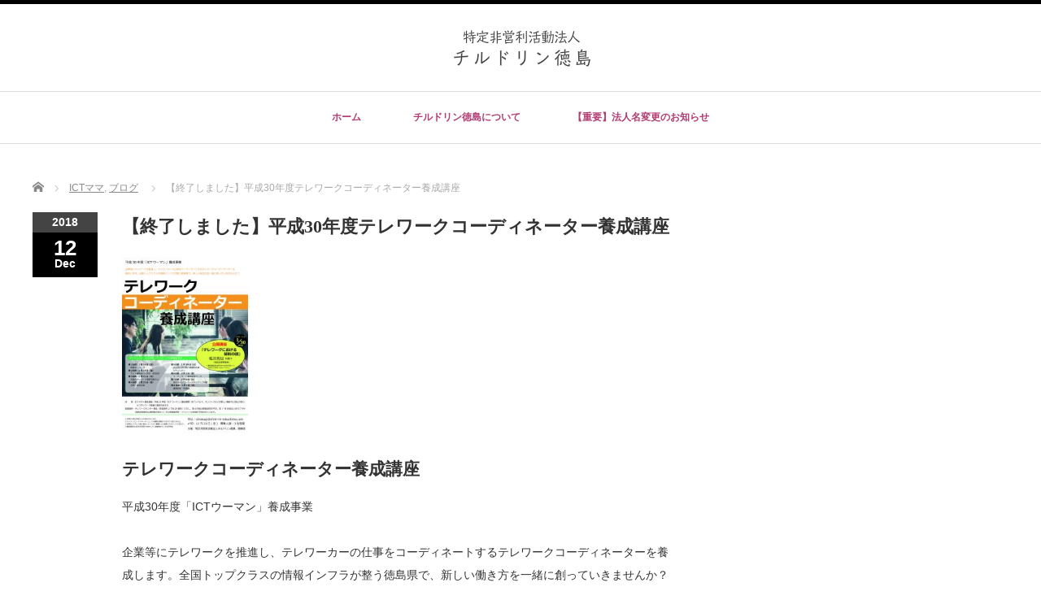

--- FILE ---
content_type: text/html; charset=UTF-8
request_url: https://child-rin-tokushima.com/blog/2018/12/12/cnbosyu/
body_size: 11164
content:


<!DOCTYPE html PUBLIC "-//W3C//DTD XHTML 1.1//EN" "http://www.w3.org/TR/xhtml11/DTD/xhtml11.dtd">
<!--[if lt IE 9]><html xmlns="http://www.w3.org/1999/xhtml" class="ie"><![endif]-->
<!--[if (gt IE 9)|!(IE)]><!--><html xmlns="http://www.w3.org/1999/xhtml"><!--<![endif]-->
<head profile="http://gmpg.org/xfn/11">
<meta http-equiv="Content-Type" content="text/html; charset=UTF-8" />
<meta http-equiv="X-UA-Compatible" content="IE=edge,chrome=1" />
<meta name="viewport" content="width=device-width" />
<title>【終了しました】平成30年度テレワークコーディネーター養成講座 | 特定非営利活動法人チルドリン徳島</title>
<meta name="description" content="テレワークコーディネーター養成講座平成30年度「ICTウーマン」養成事業企業等にテレワークを推進し、テレワーカーの仕事をコーディネートするテレワークコーディネーターを養成します。" />

<link rel="alternate" type="application/rss+xml" title="特定非営利活動法人チルドリン徳島 RSS Feed" href="https://child-rin-tokushima.com/feed/" />
<link rel="alternate" type="application/atom+xml" title="特定非営利活動法人チルドリン徳島 Atom Feed" href="https://child-rin-tokushima.com/feed/atom/" />
<link rel="pingback" href="https://child-rin-tokushima.com/xmlrpc.php" />

<meta name='robots' content='noindex, nofollow' />
	<style>img:is([sizes="auto" i], [sizes^="auto," i]) { contain-intrinsic-size: 3000px 1500px }</style>
		    <script>
	        var ajaxurl = "https://child-rin-tokushima.com/wp-admin/admin-ajax.php";
	    </script>
	
<!-- All in One SEO Pack 3.2.4 によって Michael Torbert の Semper Fi Web Designob_start_detected [-1,-1] -->
<script type="application/ld+json" class="aioseop-schema">{"@context":"https://schema.org","@graph":[{"@type":"Organization","@id":"https://child-rin-tokushima.com/#organization","url":"https://child-rin-tokushima.com/","name":"\u7279\u5b9a\u975e\u55b6\u5229\u6d3b\u52d5\u6cd5\u4eba\u30c1\u30eb\u30c9\u30ea\u30f3\u5fb3\u5cf6","sameAs":[]},{"@type":"WebSite","@id":"https://child-rin-tokushima.com/#website","url":"https://child-rin-tokushima.com/","name":"\u7279\u5b9a\u975e\u55b6\u5229\u6d3b\u52d5\u6cd5\u4eba\u30c1\u30eb\u30c9\u30ea\u30f3\u5fb3\u5cf6","publisher":{"@id":"https://child-rin-tokushima.com/#organization"}},{"@type":"WebPage","@id":"https://child-rin-tokushima.com/blog/2018/12/12/cnbosyu/#webpage","url":"https://child-rin-tokushima.com/blog/2018/12/12/cnbosyu/","inLanguage":"ja","name":"\u3010\u7d42\u4e86\u3057\u307e\u3057\u305f\u3011\u5e73\u621030\u5e74\u5ea6\u30c6\u30ec\u30ef\u30fc\u30af\u30b3\u30fc\u30c7\u30a3\u30cd\u30fc\u30bf\u30fc\u990a\u6210\u8b1b\u5ea7","isPartOf":{"@id":"https://child-rin-tokushima.com/#website"},"image":{"@type":"ImageObject","@id":"https://child-rin-tokushima.com/blog/2018/12/12/cnbosyu/#primaryimage","url":"https://child-rin-tokushima.com/wp-content/uploads/2018/12/\u30c6\u30ec\u30ef\u30fc\u30af\u30b3\u30fc\u30c7\u30a3\u30cd\u30fc\u30bf\u30fc\u990a\u6210\u8b1b\u5ea7_\u5e73\u621030\u5e74\u5ea6.jpg","width":2481,"height":3509},"primaryImageOfPage":{"@id":"https://child-rin-tokushima.com/blog/2018/12/12/cnbosyu/#primaryimage"},"datePublished":"2018-12-11T22:26:26+09:00","dateModified":"2019-11-26T03:01:36+09:00"},{"@type":"Article","@id":"https://child-rin-tokushima.com/blog/2018/12/12/cnbosyu/#article","isPartOf":{"@id":"https://child-rin-tokushima.com/blog/2018/12/12/cnbosyu/#webpage"},"author":{"@id":"https://child-rin-tokushima.com/blog/author/childrin-tokushima/#author"},"headline":"\u3010\u7d42\u4e86\u3057\u307e\u3057\u305f\u3011\u5e73\u621030\u5e74\u5ea6\u30c6\u30ec\u30ef\u30fc\u30af\u30b3\u30fc\u30c7\u30a3\u30cd\u30fc\u30bf\u30fc\u990a\u6210\u8b1b\u5ea7","datePublished":"2018-12-11T22:26:26+09:00","dateModified":"2019-11-26T03:01:36+09:00","commentCount":0,"mainEntityOfPage":{"@id":"https://child-rin-tokushima.com/blog/2018/12/12/cnbosyu/#webpage"},"publisher":{"@id":"https://child-rin-tokushima.com/#organization"},"articleSection":"ICT\u30de\u30de, \u30d6\u30ed\u30b0","image":{"@type":"ImageObject","@id":"https://child-rin-tokushima.com/blog/2018/12/12/cnbosyu/#primaryimage","url":"https://child-rin-tokushima.com/wp-content/uploads/2018/12/\u30c6\u30ec\u30ef\u30fc\u30af\u30b3\u30fc\u30c7\u30a3\u30cd\u30fc\u30bf\u30fc\u990a\u6210\u8b1b\u5ea7_\u5e73\u621030\u5e74\u5ea6.jpg","width":2481,"height":3509}},{"@type":"Person","@id":"https://child-rin-tokushima.com/blog/author/childrin-tokushima/#author","name":"childrin-tokushima","sameAs":[],"image":{"@type":"ImageObject","@id":"https://child-rin-tokushima.com/#personlogo","url":"https://secure.gravatar.com/avatar/9a830bc4c86e52812b10ba96a891f9b4?s=96&d=mm&r=g","width":96,"height":96,"caption":"childrin-tokushima"}}]}</script>
<link rel="canonical" href="https://child-rin-tokushima.com/blog/2018/12/12/cnbosyu/" />
<!-- All in One SEO Pack -->
<link rel='dns-prefetch' href='//www.googletagmanager.com' />
<link rel="alternate" type="application/rss+xml" title="特定非営利活動法人チルドリン徳島 &raquo; 【終了しました】平成30年度テレワークコーディネーター養成講座 のコメントのフィード" href="https://child-rin-tokushima.com/blog/2018/12/12/cnbosyu/feed/" />
<script type="text/javascript">
/* <![CDATA[ */
window._wpemojiSettings = {"baseUrl":"https:\/\/s.w.org\/images\/core\/emoji\/15.0.3\/72x72\/","ext":".png","svgUrl":"https:\/\/s.w.org\/images\/core\/emoji\/15.0.3\/svg\/","svgExt":".svg","source":{"concatemoji":"https:\/\/child-rin-tokushima.com\/wp-includes\/js\/wp-emoji-release.min.js?ver=6.7.4"}};
/*! This file is auto-generated */
!function(i,n){var o,s,e;function c(e){try{var t={supportTests:e,timestamp:(new Date).valueOf()};sessionStorage.setItem(o,JSON.stringify(t))}catch(e){}}function p(e,t,n){e.clearRect(0,0,e.canvas.width,e.canvas.height),e.fillText(t,0,0);var t=new Uint32Array(e.getImageData(0,0,e.canvas.width,e.canvas.height).data),r=(e.clearRect(0,0,e.canvas.width,e.canvas.height),e.fillText(n,0,0),new Uint32Array(e.getImageData(0,0,e.canvas.width,e.canvas.height).data));return t.every(function(e,t){return e===r[t]})}function u(e,t,n){switch(t){case"flag":return n(e,"\ud83c\udff3\ufe0f\u200d\u26a7\ufe0f","\ud83c\udff3\ufe0f\u200b\u26a7\ufe0f")?!1:!n(e,"\ud83c\uddfa\ud83c\uddf3","\ud83c\uddfa\u200b\ud83c\uddf3")&&!n(e,"\ud83c\udff4\udb40\udc67\udb40\udc62\udb40\udc65\udb40\udc6e\udb40\udc67\udb40\udc7f","\ud83c\udff4\u200b\udb40\udc67\u200b\udb40\udc62\u200b\udb40\udc65\u200b\udb40\udc6e\u200b\udb40\udc67\u200b\udb40\udc7f");case"emoji":return!n(e,"\ud83d\udc26\u200d\u2b1b","\ud83d\udc26\u200b\u2b1b")}return!1}function f(e,t,n){var r="undefined"!=typeof WorkerGlobalScope&&self instanceof WorkerGlobalScope?new OffscreenCanvas(300,150):i.createElement("canvas"),a=r.getContext("2d",{willReadFrequently:!0}),o=(a.textBaseline="top",a.font="600 32px Arial",{});return e.forEach(function(e){o[e]=t(a,e,n)}),o}function t(e){var t=i.createElement("script");t.src=e,t.defer=!0,i.head.appendChild(t)}"undefined"!=typeof Promise&&(o="wpEmojiSettingsSupports",s=["flag","emoji"],n.supports={everything:!0,everythingExceptFlag:!0},e=new Promise(function(e){i.addEventListener("DOMContentLoaded",e,{once:!0})}),new Promise(function(t){var n=function(){try{var e=JSON.parse(sessionStorage.getItem(o));if("object"==typeof e&&"number"==typeof e.timestamp&&(new Date).valueOf()<e.timestamp+604800&&"object"==typeof e.supportTests)return e.supportTests}catch(e){}return null}();if(!n){if("undefined"!=typeof Worker&&"undefined"!=typeof OffscreenCanvas&&"undefined"!=typeof URL&&URL.createObjectURL&&"undefined"!=typeof Blob)try{var e="postMessage("+f.toString()+"("+[JSON.stringify(s),u.toString(),p.toString()].join(",")+"));",r=new Blob([e],{type:"text/javascript"}),a=new Worker(URL.createObjectURL(r),{name:"wpTestEmojiSupports"});return void(a.onmessage=function(e){c(n=e.data),a.terminate(),t(n)})}catch(e){}c(n=f(s,u,p))}t(n)}).then(function(e){for(var t in e)n.supports[t]=e[t],n.supports.everything=n.supports.everything&&n.supports[t],"flag"!==t&&(n.supports.everythingExceptFlag=n.supports.everythingExceptFlag&&n.supports[t]);n.supports.everythingExceptFlag=n.supports.everythingExceptFlag&&!n.supports.flag,n.DOMReady=!1,n.readyCallback=function(){n.DOMReady=!0}}).then(function(){return e}).then(function(){var e;n.supports.everything||(n.readyCallback(),(e=n.source||{}).concatemoji?t(e.concatemoji):e.wpemoji&&e.twemoji&&(t(e.twemoji),t(e.wpemoji)))}))}((window,document),window._wpemojiSettings);
/* ]]> */
</script>
<style id='wp-emoji-styles-inline-css' type='text/css'>

	img.wp-smiley, img.emoji {
		display: inline !important;
		border: none !important;
		box-shadow: none !important;
		height: 1em !important;
		width: 1em !important;
		margin: 0 0.07em !important;
		vertical-align: -0.1em !important;
		background: none !important;
		padding: 0 !important;
	}
</style>
<link rel='stylesheet' id='wp-block-library-css' href='https://child-rin-tokushima.com/wp-includes/css/dist/block-library/style.min.css?ver=6.7.4' type='text/css' media='all' />
<style id='classic-theme-styles-inline-css' type='text/css'>
/*! This file is auto-generated */
.wp-block-button__link{color:#fff;background-color:#32373c;border-radius:9999px;box-shadow:none;text-decoration:none;padding:calc(.667em + 2px) calc(1.333em + 2px);font-size:1.125em}.wp-block-file__button{background:#32373c;color:#fff;text-decoration:none}
</style>
<style id='global-styles-inline-css' type='text/css'>
:root{--wp--preset--aspect-ratio--square: 1;--wp--preset--aspect-ratio--4-3: 4/3;--wp--preset--aspect-ratio--3-4: 3/4;--wp--preset--aspect-ratio--3-2: 3/2;--wp--preset--aspect-ratio--2-3: 2/3;--wp--preset--aspect-ratio--16-9: 16/9;--wp--preset--aspect-ratio--9-16: 9/16;--wp--preset--color--black: #000000;--wp--preset--color--cyan-bluish-gray: #abb8c3;--wp--preset--color--white: #ffffff;--wp--preset--color--pale-pink: #f78da7;--wp--preset--color--vivid-red: #cf2e2e;--wp--preset--color--luminous-vivid-orange: #ff6900;--wp--preset--color--luminous-vivid-amber: #fcb900;--wp--preset--color--light-green-cyan: #7bdcb5;--wp--preset--color--vivid-green-cyan: #00d084;--wp--preset--color--pale-cyan-blue: #8ed1fc;--wp--preset--color--vivid-cyan-blue: #0693e3;--wp--preset--color--vivid-purple: #9b51e0;--wp--preset--gradient--vivid-cyan-blue-to-vivid-purple: linear-gradient(135deg,rgba(6,147,227,1) 0%,rgb(155,81,224) 100%);--wp--preset--gradient--light-green-cyan-to-vivid-green-cyan: linear-gradient(135deg,rgb(122,220,180) 0%,rgb(0,208,130) 100%);--wp--preset--gradient--luminous-vivid-amber-to-luminous-vivid-orange: linear-gradient(135deg,rgba(252,185,0,1) 0%,rgba(255,105,0,1) 100%);--wp--preset--gradient--luminous-vivid-orange-to-vivid-red: linear-gradient(135deg,rgba(255,105,0,1) 0%,rgb(207,46,46) 100%);--wp--preset--gradient--very-light-gray-to-cyan-bluish-gray: linear-gradient(135deg,rgb(238,238,238) 0%,rgb(169,184,195) 100%);--wp--preset--gradient--cool-to-warm-spectrum: linear-gradient(135deg,rgb(74,234,220) 0%,rgb(151,120,209) 20%,rgb(207,42,186) 40%,rgb(238,44,130) 60%,rgb(251,105,98) 80%,rgb(254,248,76) 100%);--wp--preset--gradient--blush-light-purple: linear-gradient(135deg,rgb(255,206,236) 0%,rgb(152,150,240) 100%);--wp--preset--gradient--blush-bordeaux: linear-gradient(135deg,rgb(254,205,165) 0%,rgb(254,45,45) 50%,rgb(107,0,62) 100%);--wp--preset--gradient--luminous-dusk: linear-gradient(135deg,rgb(255,203,112) 0%,rgb(199,81,192) 50%,rgb(65,88,208) 100%);--wp--preset--gradient--pale-ocean: linear-gradient(135deg,rgb(255,245,203) 0%,rgb(182,227,212) 50%,rgb(51,167,181) 100%);--wp--preset--gradient--electric-grass: linear-gradient(135deg,rgb(202,248,128) 0%,rgb(113,206,126) 100%);--wp--preset--gradient--midnight: linear-gradient(135deg,rgb(2,3,129) 0%,rgb(40,116,252) 100%);--wp--preset--font-size--small: 13px;--wp--preset--font-size--medium: 20px;--wp--preset--font-size--large: 36px;--wp--preset--font-size--x-large: 42px;--wp--preset--spacing--20: 0.44rem;--wp--preset--spacing--30: 0.67rem;--wp--preset--spacing--40: 1rem;--wp--preset--spacing--50: 1.5rem;--wp--preset--spacing--60: 2.25rem;--wp--preset--spacing--70: 3.38rem;--wp--preset--spacing--80: 5.06rem;--wp--preset--shadow--natural: 6px 6px 9px rgba(0, 0, 0, 0.2);--wp--preset--shadow--deep: 12px 12px 50px rgba(0, 0, 0, 0.4);--wp--preset--shadow--sharp: 6px 6px 0px rgba(0, 0, 0, 0.2);--wp--preset--shadow--outlined: 6px 6px 0px -3px rgba(255, 255, 255, 1), 6px 6px rgba(0, 0, 0, 1);--wp--preset--shadow--crisp: 6px 6px 0px rgba(0, 0, 0, 1);}:where(.is-layout-flex){gap: 0.5em;}:where(.is-layout-grid){gap: 0.5em;}body .is-layout-flex{display: flex;}.is-layout-flex{flex-wrap: wrap;align-items: center;}.is-layout-flex > :is(*, div){margin: 0;}body .is-layout-grid{display: grid;}.is-layout-grid > :is(*, div){margin: 0;}:where(.wp-block-columns.is-layout-flex){gap: 2em;}:where(.wp-block-columns.is-layout-grid){gap: 2em;}:where(.wp-block-post-template.is-layout-flex){gap: 1.25em;}:where(.wp-block-post-template.is-layout-grid){gap: 1.25em;}.has-black-color{color: var(--wp--preset--color--black) !important;}.has-cyan-bluish-gray-color{color: var(--wp--preset--color--cyan-bluish-gray) !important;}.has-white-color{color: var(--wp--preset--color--white) !important;}.has-pale-pink-color{color: var(--wp--preset--color--pale-pink) !important;}.has-vivid-red-color{color: var(--wp--preset--color--vivid-red) !important;}.has-luminous-vivid-orange-color{color: var(--wp--preset--color--luminous-vivid-orange) !important;}.has-luminous-vivid-amber-color{color: var(--wp--preset--color--luminous-vivid-amber) !important;}.has-light-green-cyan-color{color: var(--wp--preset--color--light-green-cyan) !important;}.has-vivid-green-cyan-color{color: var(--wp--preset--color--vivid-green-cyan) !important;}.has-pale-cyan-blue-color{color: var(--wp--preset--color--pale-cyan-blue) !important;}.has-vivid-cyan-blue-color{color: var(--wp--preset--color--vivid-cyan-blue) !important;}.has-vivid-purple-color{color: var(--wp--preset--color--vivid-purple) !important;}.has-black-background-color{background-color: var(--wp--preset--color--black) !important;}.has-cyan-bluish-gray-background-color{background-color: var(--wp--preset--color--cyan-bluish-gray) !important;}.has-white-background-color{background-color: var(--wp--preset--color--white) !important;}.has-pale-pink-background-color{background-color: var(--wp--preset--color--pale-pink) !important;}.has-vivid-red-background-color{background-color: var(--wp--preset--color--vivid-red) !important;}.has-luminous-vivid-orange-background-color{background-color: var(--wp--preset--color--luminous-vivid-orange) !important;}.has-luminous-vivid-amber-background-color{background-color: var(--wp--preset--color--luminous-vivid-amber) !important;}.has-light-green-cyan-background-color{background-color: var(--wp--preset--color--light-green-cyan) !important;}.has-vivid-green-cyan-background-color{background-color: var(--wp--preset--color--vivid-green-cyan) !important;}.has-pale-cyan-blue-background-color{background-color: var(--wp--preset--color--pale-cyan-blue) !important;}.has-vivid-cyan-blue-background-color{background-color: var(--wp--preset--color--vivid-cyan-blue) !important;}.has-vivid-purple-background-color{background-color: var(--wp--preset--color--vivid-purple) !important;}.has-black-border-color{border-color: var(--wp--preset--color--black) !important;}.has-cyan-bluish-gray-border-color{border-color: var(--wp--preset--color--cyan-bluish-gray) !important;}.has-white-border-color{border-color: var(--wp--preset--color--white) !important;}.has-pale-pink-border-color{border-color: var(--wp--preset--color--pale-pink) !important;}.has-vivid-red-border-color{border-color: var(--wp--preset--color--vivid-red) !important;}.has-luminous-vivid-orange-border-color{border-color: var(--wp--preset--color--luminous-vivid-orange) !important;}.has-luminous-vivid-amber-border-color{border-color: var(--wp--preset--color--luminous-vivid-amber) !important;}.has-light-green-cyan-border-color{border-color: var(--wp--preset--color--light-green-cyan) !important;}.has-vivid-green-cyan-border-color{border-color: var(--wp--preset--color--vivid-green-cyan) !important;}.has-pale-cyan-blue-border-color{border-color: var(--wp--preset--color--pale-cyan-blue) !important;}.has-vivid-cyan-blue-border-color{border-color: var(--wp--preset--color--vivid-cyan-blue) !important;}.has-vivid-purple-border-color{border-color: var(--wp--preset--color--vivid-purple) !important;}.has-vivid-cyan-blue-to-vivid-purple-gradient-background{background: var(--wp--preset--gradient--vivid-cyan-blue-to-vivid-purple) !important;}.has-light-green-cyan-to-vivid-green-cyan-gradient-background{background: var(--wp--preset--gradient--light-green-cyan-to-vivid-green-cyan) !important;}.has-luminous-vivid-amber-to-luminous-vivid-orange-gradient-background{background: var(--wp--preset--gradient--luminous-vivid-amber-to-luminous-vivid-orange) !important;}.has-luminous-vivid-orange-to-vivid-red-gradient-background{background: var(--wp--preset--gradient--luminous-vivid-orange-to-vivid-red) !important;}.has-very-light-gray-to-cyan-bluish-gray-gradient-background{background: var(--wp--preset--gradient--very-light-gray-to-cyan-bluish-gray) !important;}.has-cool-to-warm-spectrum-gradient-background{background: var(--wp--preset--gradient--cool-to-warm-spectrum) !important;}.has-blush-light-purple-gradient-background{background: var(--wp--preset--gradient--blush-light-purple) !important;}.has-blush-bordeaux-gradient-background{background: var(--wp--preset--gradient--blush-bordeaux) !important;}.has-luminous-dusk-gradient-background{background: var(--wp--preset--gradient--luminous-dusk) !important;}.has-pale-ocean-gradient-background{background: var(--wp--preset--gradient--pale-ocean) !important;}.has-electric-grass-gradient-background{background: var(--wp--preset--gradient--electric-grass) !important;}.has-midnight-gradient-background{background: var(--wp--preset--gradient--midnight) !important;}.has-small-font-size{font-size: var(--wp--preset--font-size--small) !important;}.has-medium-font-size{font-size: var(--wp--preset--font-size--medium) !important;}.has-large-font-size{font-size: var(--wp--preset--font-size--large) !important;}.has-x-large-font-size{font-size: var(--wp--preset--font-size--x-large) !important;}
:where(.wp-block-post-template.is-layout-flex){gap: 1.25em;}:where(.wp-block-post-template.is-layout-grid){gap: 1.25em;}
:where(.wp-block-columns.is-layout-flex){gap: 2em;}:where(.wp-block-columns.is-layout-grid){gap: 2em;}
:root :where(.wp-block-pullquote){font-size: 1.5em;line-height: 1.6;}
</style>
<link rel='stylesheet' id='contact-form-7-css' href='https://child-rin-tokushima.com/wp-content/plugins/contact-form-7/includes/css/styles.css?ver=5.1.4' type='text/css' media='all' />
<link rel='stylesheet' id='yesno_style-css' href='https://child-rin-tokushima.com/wp-content/plugins/yesno/css/style.css?ver=1.0.11' type='text/css' media='all' />
<script type="text/javascript" src="https://child-rin-tokushima.com/wp-includes/js/jquery/jquery.min.js?ver=3.7.1" id="jquery-core-js"></script>
<script type="text/javascript" src="https://child-rin-tokushima.com/wp-includes/js/jquery/jquery-migrate.min.js?ver=3.4.1" id="jquery-migrate-js"></script>

<!-- Google アナリティクス スニペット (Site Kit が追加) -->
<script type="text/javascript" src="https://www.googletagmanager.com/gtag/js?id=GT-WBKXGH9" id="google_gtagjs-js" async></script>
<script type="text/javascript" id="google_gtagjs-js-after">
/* <![CDATA[ */
window.dataLayer = window.dataLayer || [];function gtag(){dataLayer.push(arguments);}
gtag('set', 'linker', {"domains":["child-rin-tokushima.com"]} );
gtag("js", new Date());
gtag("set", "developer_id.dZTNiMT", true);
gtag("config", "GT-WBKXGH9");
/* ]]> */
</script>

<!-- (ここまで) Google アナリティクス スニペット (Site Kit が追加) -->
<link rel="https://api.w.org/" href="https://child-rin-tokushima.com/wp-json/" /><link rel="alternate" title="JSON" type="application/json" href="https://child-rin-tokushima.com/wp-json/wp/v2/posts/1419" /><link rel='shortlink' href='https://child-rin-tokushima.com/?p=1419' />
<link rel="alternate" title="oEmbed (JSON)" type="application/json+oembed" href="https://child-rin-tokushima.com/wp-json/oembed/1.0/embed?url=https%3A%2F%2Fchild-rin-tokushima.com%2Fblog%2F2018%2F12%2F12%2Fcnbosyu%2F" />
<link rel="alternate" title="oEmbed (XML)" type="text/xml+oembed" href="https://child-rin-tokushima.com/wp-json/oembed/1.0/embed?url=https%3A%2F%2Fchild-rin-tokushima.com%2Fblog%2F2018%2F12%2F12%2Fcnbosyu%2F&#038;format=xml" />
<meta name="generator" content="Site Kit by Google 1.109.0" /><link rel="icon" href="https://child-rin-tokushima.com/wp-content/uploads/2023/05/cropped-npo_childrin_logo_pink-32x32.png" sizes="32x32" />
<link rel="icon" href="https://child-rin-tokushima.com/wp-content/uploads/2023/05/cropped-npo_childrin_logo_pink-192x192.png" sizes="192x192" />
<link rel="apple-touch-icon" href="https://child-rin-tokushima.com/wp-content/uploads/2023/05/cropped-npo_childrin_logo_pink-180x180.png" />
<meta name="msapplication-TileImage" content="https://child-rin-tokushima.com/wp-content/uploads/2023/05/cropped-npo_childrin_logo_pink-270x270.png" />

<!-- BEGIN ExactMetrics v5.3.9 Universal Analytics - https://exactmetrics.com/ -->
<script>
(function(i,s,o,g,r,a,m){i['GoogleAnalyticsObject']=r;i[r]=i[r]||function(){
	(i[r].q=i[r].q||[]).push(arguments)},i[r].l=1*new Date();a=s.createElement(o),
	m=s.getElementsByTagName(o)[0];a.async=1;a.src=g;m.parentNode.insertBefore(a,m)
})(window,document,'script','https://www.google-analytics.com/analytics.js','ga');
  ga('create', 'UA-76743759-1', 'auto');
  ga('send', 'pageview');
</script>
<!-- END ExactMetrics Universal Analytics -->
		<style type="text/css" id="wp-custom-css">
			#footer-slider-wrapper { display: none; }		</style>
		
<link rel="stylesheet" href="//maxcdn.bootstrapcdn.com/font-awesome/4.3.0/css/font-awesome.min.css">
<link rel="stylesheet" href="https://child-rin-tokushima.com/wp-content/themes/luxe_tcd022/style.css?ver=3.4" type="text/css" />
<link rel="stylesheet" href="https://child-rin-tokushima.com/wp-content/themes/luxe_tcd022/comment-style.css?ver=3.4" type="text/css" />

<link rel="stylesheet" media="screen and (min-width:801px)" href="https://child-rin-tokushima.com/wp-content/themes/luxe_tcd022/style_pc.css?ver=3.4" type="text/css" />
<link rel="stylesheet" media="screen and (max-width:800px)" href="https://child-rin-tokushima.com/wp-content/themes/luxe_tcd022/style_sp.css?ver=3.4" type="text/css" />

<link rel="stylesheet" href="https://child-rin-tokushima.com/wp-content/themes/luxe_tcd022/japanese.css?ver=3.4" type="text/css" />

<script type="text/javascript" src="https://child-rin-tokushima.com/wp-content/themes/luxe_tcd022/js/jscript.js?ver=3.4"></script>
<script type="text/javascript" src="https://child-rin-tokushima.com/wp-content/themes/luxe_tcd022/js/scroll.js?ver=3.4"></script>
<script type="text/javascript" src="https://child-rin-tokushima.com/wp-content/themes/luxe_tcd022/js/comment.js?ver=3.4"></script>
<script type="text/javascript" src="https://child-rin-tokushima.com/wp-content/themes/luxe_tcd022/js/rollover.js?ver=3.4"></script>
<!--[if lt IE 9]>
<link id="stylesheet" rel="stylesheet" href="https://child-rin-tokushima.com/wp-content/themes/luxe_tcd022/style_pc.css?ver=3.4" type="text/css" />
<script type="text/javascript" src="https://child-rin-tokushima.com/wp-content/themes/luxe_tcd022/js/ie.js?ver=3.4"></script>
<link rel="stylesheet" href="https://child-rin-tokushima.com/wp-content/themes/luxe_tcd022/ie.css" type="text/css" />
<![endif]-->

<!--[if IE 7]>
<link rel="stylesheet" href="https://child-rin-tokushima.com/wp-content/themes/luxe_tcd022/ie7.css" type="text/css" />
<![endif]-->


<!-- carousel -->
<script type="text/javascript" src="https://child-rin-tokushima.com/wp-content/themes/luxe_tcd022/js/slick.min.js"></script>
<link rel="stylesheet" type="text/css" href="https://child-rin-tokushima.com/wp-content/themes/luxe_tcd022/js/slick.css"/>
<script type="text/javascript" charset="utf-8">
	jQuery(window).load(function() {
		jQuery('.carousel').slick({
			arrows: true,
			dots: false,
			infinite: true,
			slidesToShow: 6,
			slidesToScroll: 1,
			autoplay: true,
			autoplaySpeed: 3000,

		});
	});
</script>
<!-- /carousel -->


<style type="text/css">
body { font-size:14px; }
a {color: #B33B73;}
a:hover {color: #5CC8CC;}
#global_menu ul ul li a{background:#B33B73;}
#global_menu ul ul li a:hover{background:#5CC8CC;}
#return_top{background-color:#B33B73;}
#return_top:hover{background-color:#5CC8CC;}
.google_search input:hover#search_button, .google_search #searchsubmit:hover { background-color:#5CC8CC; }
.widget_search #search-btn input:hover, .widget_search #searchsubmit:hover { background-color:#5CC8CC; }

#submit_comment:hover {
	background:#B33B73;
}



a:hover img{
	opacity:0.5;
}


#header{
	position: fixed;
	z-index: 9999999;
	background: #fff;
	border-top: solid 5px #000;
}

@media screen and (min-width:801px){
  #contents{
  	padding-top: 222px;
  }
}

@media screen and (max-width:801px){
  #contents{
  	padding-top: 60px;
  }
}

#wrapper{
	border-top: none;
}

</style>
<meta name="google-site-verification" content="78edrGVLizdIAwtqAllcjAgnvVfX67n_gsONdmi2FyY" />
</head>


<body data-rsssl=1 class="post-template-default single single-post postid-1419 single-format-standard">
<div id="wrapper">
	<!-- header -->
	<div id="header" class="clearfix">
		
		<div id="logo-area">
			<!-- logo -->
			<div id='logo_image'>
<h1 id="logo" style="top:19px; left:501px;"><a href=" https://child-rin-tokushima.com/" title="特定非営利活動法人チルドリン徳島" data-label="特定非営利活動法人チルドリン徳島"><img src="https://child-rin-tokushima.com/wp-content/uploads/tcd-w/logo.png?1769157449" alt="特定非営利活動法人チルドリン徳島" title="特定非営利活動法人チルドリン徳島" /></a></h1>
</div>
		</div>
   <a href="#" class="menu_button">メニュー</a>
		<!-- global menu -->
		<div id="global_menu" class="clearfix">
	<ul id="menu-%e3%83%98%e3%83%83%e3%83%80%e3%83%bc" class="menu"><li id="menu-item-897" class="menu-item menu-item-type-custom menu-item-object-custom menu-item-home menu-item-897"><a href="https://child-rin-tokushima.com">ホーム</a></li>
<li id="menu-item-856" class="menu-item menu-item-type-post_type menu-item-object-page menu-item-856"><a href="https://child-rin-tokushima.com/about-2/">チルドリン徳島について</a></li>
<li id="menu-item-2853" class="menu-item menu-item-type-post_type menu-item-object-page menu-item-2853"><a href="https://child-rin-tokushima.com/%e3%80%90%e9%87%8d%e8%a6%81%e3%80%91%e6%b3%95%e4%ba%ba%e5%90%8d%e5%a4%89%e6%9b%b4%e3%81%ae%e3%81%8a%e7%9f%a5%e3%82%89%e3%81%9b/">【重要】法人名変更のお知らせ</a></li>
</ul>		</div>
		<!-- /global menu -->

	</div>
	<!-- /header -->


	<div id="contents" class="clearfix">
		
<ul id="bread_crumb" class="clearfix">
 <li itemscope="itemscope" itemtype="http://data-vocabulary.org/Breadcrumb" class="home"><a itemprop="url" href="https://child-rin-tokushima.com/"><span itemprop="title">Home</span></a></li>

 <li><a href="https://child-rin-tokushima.com/blog/category/ictmama/" rel="category tag">ICTママ</a>, <a href="https://child-rin-tokushima.com/blog/category/blog/" rel="category tag">ブログ</a></li>
 <li class="last">【終了しました】平成30年度テレワークコーディネーター養成講座</li>

</ul>
		<!-- main contents -->
		<div id="mainColumn">
						<div class="post clearfix">
								<div class="post_date">
					<div class="post_date_year">2018</div>
					<div class="post_date_month"><span>12</span>Dec</div>
				</div>
								<div class="post_info">
					<h2 class="post_title">【終了しました】平成30年度テレワークコーディネーター養成講座</h2>
					<ul class="meta clearfix">
																	    					    					</ul>
					<!-- sns button top -->
										<!-- /sns button top -->
										<div class="post_content">
						<p><a href="https://child-rin-tokushima.com/wp-content/uploads/2018/12/テレワークコーディネーター養成講座_平成30年度.pdf"><img decoding="async" class="alignnone wp-image-1420" src="https://child-rin-tokushima.com/wp-content/uploads/2018/12/テレワークコーディネーター養成講座_平成30年度-212x300.jpg" alt="" width="155" height="214" /></a></p>
<h2>テレワークコーディネーター養成講座</h2>
<p>平成30年度「ICTウーマン」養成事業</p>
<p>企業等にテレワークを推進し、テレワーカーの仕事をコーディネートするテレワークコーディネーターを養成します。全国トップクラスの情報インフラが整う徳島県で、新しい働き方を一緒に創っていきませんか？</p>
<h3>対象</h3>
<p>ICTママ＋養成講座（平成30年度「ICTウーマン」養成事業）修了レベルで、テレワークなどの新しい働き方に関心があり、かつテレワーク推進に意欲のある方</p>
<h3>実施場所</h3>
<p><a href="https://www.tokushima-telework.jp/" target="_blank" rel="noopener">テレワークセンター徳島</a>（南島田町2丁目25番地）ただし、第4日目は別施設見学予定。第7・8日目はときわプラザ（徳島県徳島市山城町東浜傍示１）での県実施研修・イベントへの参加が予定されています。</p>
<h3>申込</h3>
<p><a href="mailto:shirasagi@child-rin-tokushima.com">shirasagi@child-rin-tokushima.com</a></p>
<h3>〆切</h3>
<p>12月21日(金)</p>
<h3>募集人数</h3>
<p>3名程度</p>
<h3>主催</h3>
<p>特定非営利活動法人チルドリン徳島、徳島県</p>
<h3>注意点</h3>
<ul>
<li>※日程や内容が変更となる場合があります。</li>
<li>※テレワークコーディネーターとしての雇用を保証するものではありません。</li>
<li>※書類による選考とさせていただきます。<a href="https://child-rin-tokushima.com/wp-content/uploads/2018/12/H30_CN養成講座申込書.pdf">H30_CN養成講座申込書</a></li>
<li>※講座期間中は託児が利用できます。※人数制限あり/完全予約制</li>
</ul>
<h3>チラシ（PDF）</h3>
<p><a href="https://child-rin-tokushima.com/wp-content/uploads/2018/12/テレワークコーディネーター養成講座_平成30年度.pdf">テレワークコーディネーター養成講座_平成30年度</a></p>
											</div>
					<!-- sns button bottom -->
										<div class="clearfix mb10">
<!--Type1-->

<div id="share_top1">

 

<div class="sns">
<ul class="type1 clearfix">
<!--Twitterボタン-->
<li class="twitter">
<a href="http://twitter.com/share?text=%E3%80%90%E7%B5%82%E4%BA%86%E3%81%97%E3%81%BE%E3%81%97%E3%81%9F%E3%80%91%E5%B9%B3%E6%88%9030%E5%B9%B4%E5%BA%A6%E3%83%86%E3%83%AC%E3%83%AF%E3%83%BC%E3%82%AF%E3%82%B3%E3%83%BC%E3%83%87%E3%82%A3%E3%83%8D%E3%83%BC%E3%82%BF%E3%83%BC%E9%A4%8A%E6%88%90%E8%AC%9B%E5%BA%A7&url=https%3A%2F%2Fchild-rin-tokushima.com%2Fblog%2F2018%2F12%2F12%2Fcnbosyu%2F&via=&tw_p=tweetbutton&related=" onclick="javascript:window.open(this.href, '', 'menubar=no,toolbar=no,resizable=yes,scrollbars=yes,height=400,width=600');return false;"><i class="icon-twitter"></i><span class="ttl">Tweet</span><span class="share-count"></span></a></li>

<!--Facebookボタン-->
<li class="facebook">
<a href="//www.facebook.com/sharer/sharer.php?u=https://child-rin-tokushima.com/blog/2018/12/12/cnbosyu/&amp;t=%E3%80%90%E7%B5%82%E4%BA%86%E3%81%97%E3%81%BE%E3%81%97%E3%81%9F%E3%80%91%E5%B9%B3%E6%88%9030%E5%B9%B4%E5%BA%A6%E3%83%86%E3%83%AC%E3%83%AF%E3%83%BC%E3%82%AF%E3%82%B3%E3%83%BC%E3%83%87%E3%82%A3%E3%83%8D%E3%83%BC%E3%82%BF%E3%83%BC%E9%A4%8A%E6%88%90%E8%AC%9B%E5%BA%A7" class="facebook-btn-icon-link" target="blank" rel="nofollow"><i class="icon-facebook"></i><span class="ttl">Share</span><span class="share-count"></span></a></li>

<!--Google+ボタン-->
<li class="googleplus">
<a href="https://plus.google.com/share?url=https%3A%2F%2Fchild-rin-tokushima.com%2Fblog%2F2018%2F12%2F12%2Fcnbosyu%2F" onclick="javascript:window.open(this.href, '', 'menubar=no,toolbar=no,resizable=yes,scrollbars=yes,height=600,width=500');return false;"><i class="icon-google-plus"></i><span class="ttl">+1</span><span class="share-count"></span></a></li>

<!--Hatebuボタン-->
<li class="hatebu">
<a href="http://b.hatena.ne.jp/add?mode=confirm&url=https%3A%2F%2Fchild-rin-tokushima.com%2Fblog%2F2018%2F12%2F12%2Fcnbosyu%2F" onclick="javascript:window.open(this.href, '', 'menubar=no,toolbar=no,resizable=yes,scrollbars=yes,height=400,width=510');return false;" ><i class="icon-hatebu"></i><span class="ttl">Hatena</span><span class="share-count"></span></a></li>

<!--Pocketボタン-->
<li class="pocket">
<a href="http://getpocket.com/edit?url=https%3A%2F%2Fchild-rin-tokushima.com%2Fblog%2F2018%2F12%2F12%2Fcnbosyu%2F&title=%E3%80%90%E7%B5%82%E4%BA%86%E3%81%97%E3%81%BE%E3%81%97%E3%81%9F%E3%80%91%E5%B9%B3%E6%88%9030%E5%B9%B4%E5%BA%A6%E3%83%86%E3%83%AC%E3%83%AF%E3%83%BC%E3%82%AF%E3%82%B3%E3%83%BC%E3%83%87%E3%82%A3%E3%83%8D%E3%83%BC%E3%82%BF%E3%83%BC%E9%A4%8A%E6%88%90%E8%AC%9B%E5%BA%A7" target="blank"><i class="icon-pocket"></i><span class="ttl">Pocket</span><span class="share-count"></span></a></li>

<!--RSSボタン-->
<li class="rss">
<a href="https://child-rin-tokushima.com/feed/" target="blank"><i class="icon-rss"></i><span class="ttl">RSS</span></a></li>

<!--Feedlyボタン-->
<li class="feedly">
<a href="http://feedly.com/index.html#subscription%2Ffeed%2Fhttps://child-rin-tokushima.com/feed/" target="blank"><i class="icon-feedly"></i><span class="ttl">feedly</span><span class="share-count"></span></a></li>

<!--Pinterestボタン-->
<li class="pinterest">
<a rel="nofollow" target="_blank" href="https://www.pinterest.com/pin/create/button/?url=https%3A%2F%2Fchild-rin-tokushima.com%2Fblog%2F2018%2F12%2F12%2Fcnbosyu%2F&media=https://child-rin-tokushima.com/wp-content/uploads/2018/12/テレワークコーディネーター養成講座_平成30年度.jpg&description=%E3%80%90%E7%B5%82%E4%BA%86%E3%81%97%E3%81%BE%E3%81%97%E3%81%9F%E3%80%91%E5%B9%B3%E6%88%9030%E5%B9%B4%E5%BA%A6%E3%83%86%E3%83%AC%E3%83%AF%E3%83%BC%E3%82%AF%E3%82%B3%E3%83%BC%E3%83%87%E3%82%A3%E3%83%8D%E3%83%BC%E3%82%BF%E3%83%BC%E9%A4%8A%E6%88%90%E8%AC%9B%E5%BA%A7"><i class="icon-pinterest"></i><span class="ttl">Pin&nbsp;it</span></a></li>

</ul>
</div>

</div>


<!--Type2-->

<!--Type3-->

<!--Type4-->

<!--Type5-->
</div>
										<!-- /sns button bottom -->
									</div>
			</div>
			
			<!-- recommend -->
			<!-- /recommend -->

		</div>
		<!-- /main contents -->

		<!-- sideColumn -->

		<div id="sideColumn">

						
		</div>
		<!-- /sideColumn -->
	</div>


<!-- smartphone banner -->

	<!-- footer -->
	<div id="footer-slider-wrapper" class="clearfix">
		<div id="footer-slider-wrapper-inner">
			<div id="carousel" class="carousel">
				<div><a href="https://child-rin-tokushima.com/blog/2017/04/28/%e3%82%a6%e3%82%a7%e3%83%96%e3%82%b5%e3%82%a4%e3%83%88%e3%83%aa%e3%83%8b%e3%83%a5%e3%83%bc%e3%82%a2%e3%83%ab%ef%bc%88cms%ef%bc%89/"><img width="171" height="120" src="https://child-rin-tokushima.com/wp-content/uploads/2017/04/2017-04-28-16.21.19.png" class="attachment-carousel_size size-carousel_size wp-post-image" alt="" decoding="async" loading="lazy" srcset="https://child-rin-tokushima.com/wp-content/uploads/2017/04/2017-04-28-16.21.19.png 1908w, https://child-rin-tokushima.com/wp-content/uploads/2017/04/2017-04-28-16.21.19-300x211.png 300w, https://child-rin-tokushima.com/wp-content/uploads/2017/04/2017-04-28-16.21.19-768x539.png 768w, https://child-rin-tokushima.com/wp-content/uploads/2017/04/2017-04-28-16.21.19-1024x719.png 1024w" sizes="auto, (max-width: 171px) 100vw, 171px" /><span class="title">ウェブサイトリニューアル（CMS）</span></a></div>
				<div><a href="https://child-rin-tokushima.com/blog/2017/04/28/kuchikomi/"><img width="185" height="120" src="https://child-rin-tokushima.com/wp-content/uploads/2017/04/2017-04-28-16.39.13.png" class="attachment-carousel_size size-carousel_size wp-post-image" alt="" decoding="async" loading="lazy" srcset="https://child-rin-tokushima.com/wp-content/uploads/2017/04/2017-04-28-16.39.13.png 1990w, https://child-rin-tokushima.com/wp-content/uploads/2017/04/2017-04-28-16.39.13-300x194.png 300w, https://child-rin-tokushima.com/wp-content/uploads/2017/04/2017-04-28-16.39.13-768x498.png 768w, https://child-rin-tokushima.com/wp-content/uploads/2017/04/2017-04-28-16.39.13-1024x664.png 1024w" sizes="auto, (max-width: 185px) 100vw, 185px" /><span class="title">口コミ情報</span></a></div>
				<div><a href="https://child-rin-tokushima.com/blog/2017/10/06/backoffice/"><img width="190" height="120" src="https://child-rin-tokushima.com/wp-content/uploads/2017/10/22104736_811074909063997_4453733801567473605_o-190x120.jpg" class="attachment-carousel_size size-carousel_size wp-post-image" alt="" decoding="async" loading="lazy" /><span class="title">【継続案件】バックオフィス機能｜ICTマ…</span></a></div>
				<div><a href="https://child-rin-tokushima.com/blog/2019/08/25/2019summer/"><img width="190" height="120" src="https://child-rin-tokushima.com/wp-content/uploads/2019/08/68328087_774975359625850_1969962685332193280_n-1-190x120.jpg" class="attachment-carousel_size size-carousel_size wp-post-image" alt="" decoding="async" loading="lazy" /><span class="title">【報告】夏イベント「徳島の夏野菜を知ろう…</span></a></div>
				<div><a href="https://child-rin-tokushima.com/blog/2017/04/28/%e3%82%a6%e3%82%a7%e3%83%96%e3%82%b5%e3%82%a4%e3%83%88%e6%96%b0%e8%a6%8f%e4%bd%9c%e6%88%90/"><img width="190" height="113" src="https://child-rin-tokushima.com/wp-content/uploads/2017/04/2017-04-28-16.57.05.png" class="attachment-carousel_size size-carousel_size wp-post-image" alt="" decoding="async" loading="lazy" srcset="https://child-rin-tokushima.com/wp-content/uploads/2017/04/2017-04-28-16.57.05.png 2380w, https://child-rin-tokushima.com/wp-content/uploads/2017/04/2017-04-28-16.57.05-300x179.png 300w, https://child-rin-tokushima.com/wp-content/uploads/2017/04/2017-04-28-16.57.05-768x458.png 768w, https://child-rin-tokushima.com/wp-content/uploads/2017/04/2017-04-28-16.57.05-1024x611.png 1024w" sizes="auto, (max-width: 190px) 100vw, 190px" /><span class="title">ウェブサイト新規作成</span></a></div>
				<div><a href="https://child-rin-tokushima.com/blog/2017/07/06/awashi-kankoukyoukai/"><img width="190" height="120" src="https://child-rin-tokushima.com/wp-content/uploads/2017/07/スクリーンショット-2017-07-06-16.22.27-190x120.png" class="attachment-carousel_size size-carousel_size wp-post-image" alt="阿波市観光協会様のHP" decoding="async" loading="lazy" srcset="https://child-rin-tokushima.com/wp-content/uploads/2017/07/スクリーンショット-2017-07-06-16.22.27-190x120.png 190w, https://child-rin-tokushima.com/wp-content/uploads/2017/07/スクリーンショット-2017-07-06-16.22.27-300x188.png 300w, https://child-rin-tokushima.com/wp-content/uploads/2017/07/スクリーンショット-2017-07-06-16.22.27-768x480.png 768w, https://child-rin-tokushima.com/wp-content/uploads/2017/07/スクリーンショット-2017-07-06-16.22.27-1024x640.png 1024w" sizes="auto, (max-width: 190px) 100vw, 190px" /><span class="title">阿波市観光協会さま（サイトリニューアル）…</span></a></div>
				<div><a href="https://child-rin-tokushima.com/blog/2019/07/25/%e3%80%90%e5%8f%97%e8%ac%9b%e7%94%9f%e5%8b%9f%e9%9b%86%e4%b8%ad%e3%80%91%e4%bb%a4%e5%92%8c%e5%85%83%e5%b9%b4%e5%ba%a6%e5%be%b3%e5%b3%b6%e7%9c%8c%e5%a7%94%e8%a8%97%e4%ba%8b%e6%a5%ad%e3%80%8c%e3%81%a8/"><img width="190" height="120" src="https://child-rin-tokushima.com/wp-content/uploads/2019/07/とくしまテレワーク講座パンフ_表面-190x120.jpg" class="attachment-carousel_size size-carousel_size wp-post-image" alt="" decoding="async" loading="lazy" /><span class="title">【受講生募集中】令和元年度徳島県委託事業…</span></a></div>
				<div><a href="https://child-rin-tokushima.com/blog/2017/04/28/%e3%82%a4%e3%83%b3%e3%82%bf%e3%83%93%e3%83%a5%e3%83%bc%e3%80%81%e5%8b%95%e7%94%bb%e3%83%87%e3%82%a3%e3%83%ac%e3%82%af%e3%82%b7%e3%83%a7%e3%83%b3%e3%80%80%e4%bb%96/"><img width="190" height="115" src="https://child-rin-tokushima.com/wp-content/uploads/2017/04/2017-04-28-16.28.43.png" class="attachment-carousel_size size-carousel_size wp-post-image" alt="" decoding="async" loading="lazy" srcset="https://child-rin-tokushima.com/wp-content/uploads/2017/04/2017-04-28-16.28.43.png 1826w, https://child-rin-tokushima.com/wp-content/uploads/2017/04/2017-04-28-16.28.43-300x182.png 300w, https://child-rin-tokushima.com/wp-content/uploads/2017/04/2017-04-28-16.28.43-768x465.png 768w, https://child-rin-tokushima.com/wp-content/uploads/2017/04/2017-04-28-16.28.43-1024x620.png 1024w" sizes="auto, (max-width: 190px) 100vw, 190px" /><span class="title">インタビュー、動画ディレクション　他</span></a></div>
				<div><a href="https://child-rin-tokushima.com/blog/2019/11/05/news11/"><img width="190" height="120" src="https://child-rin-tokushima.com/wp-content/uploads/2019/11/DSC2802-190x120.jpg" class="attachment-carousel_size size-carousel_size wp-post-image" alt="" decoding="async" loading="lazy" /><span class="title">令和元年度 テレワーク推進企業等厚生労働…</span></a></div>
			</div>
		</div>
	</div>
	<div id="footer">
		<a href="#wrapper" id="return_top">ページ上部へ戻る</a>
		<div id="footer-inner" class="clearfix">
			<!-- logo -->
			<div id="footer_logo_area" style="top:42px; left:30px;">
<h3 id="footer_logo">
<a href="https://child-rin-tokushima.com/" title="特定非営利活動法人チルドリン徳島"><img src="https://child-rin-tokushima.com/wp-content/uploads/tcd-w/footer-image.png" alt="特定非営利活動法人チルドリン徳島" title="特定非営利活動法人チルドリン徳島" /></a>
</h3>
</div>
						
			<div id="footer_widget_wrapper">
												<div class="footer_widget clearfix widget_nav_menu" id="nav_menu-3">
<div class="menu-%e3%83%98%e3%83%83%e3%83%80%e3%83%bc-container"><ul id="menu-%e3%83%98%e3%83%83%e3%83%80%e3%83%bc-1" class="menu"><li class="menu-item menu-item-type-custom menu-item-object-custom menu-item-home menu-item-897"><a href="https://child-rin-tokushima.com">ホーム</a></li>
<li class="menu-item menu-item-type-post_type menu-item-object-page menu-item-856"><a href="https://child-rin-tokushima.com/about-2/">チルドリン徳島について</a></li>
<li class="menu-item menu-item-type-post_type menu-item-object-page menu-item-2853"><a href="https://child-rin-tokushima.com/%e3%80%90%e9%87%8d%e8%a6%81%e3%80%91%e6%b3%95%e4%ba%ba%e5%90%8d%e5%a4%89%e6%9b%b4%e3%81%ae%e3%81%8a%e7%9f%a5%e3%82%89%e3%81%9b/">【重要】法人名変更のお知らせ</a></li>
</ul></div></div>
										</div>
		</div>
	</div>
	<div id="footer_copr_area" class="clearfix">
		<div id="footer_copr">
			<div id="copyright">Copyright &copy;&nbsp; <a href="https://child-rin-tokushima.com/">特定非営利活動法人チルドリン徳島</a> All Rights Reserved.</div>
			<div id="footer_social_link">
						</div>
		</div>
	</div>
	<!-- /footer -->
</div>
  <!-- facebook share button code -->
 <div id="fb-root"></div>
 <script>
 (function(d, s, id) {
   var js, fjs = d.getElementsByTagName(s)[0];
   if (d.getElementById(id)) return;
   js = d.createElement(s); js.id = id;
   js.src = "//connect.facebook.net/ja_JP/sdk.js#xfbml=1&version=v2.5";
   fjs.parentNode.insertBefore(js, fjs);
 }(document, 'script', 'facebook-jssdk'));
 </script>
 <script type="text/javascript" src="https://child-rin-tokushima.com/wp-includes/js/comment-reply.min.js?ver=6.7.4" id="comment-reply-js" async="async" data-wp-strategy="async"></script>
<script type="text/javascript" id="contact-form-7-js-extra">
/* <![CDATA[ */
var wpcf7 = {"apiSettings":{"root":"https:\/\/child-rin-tokushima.com\/wp-json\/contact-form-7\/v1","namespace":"contact-form-7\/v1"}};
/* ]]> */
</script>
<script type="text/javascript" src="https://child-rin-tokushima.com/wp-content/plugins/contact-form-7/includes/js/scripts.js?ver=5.1.4" id="contact-form-7-js"></script>
<script type="text/javascript" id="yesno_script-js-extra">
/* <![CDATA[ */
var yesno_text = {"back":"\u3082\u3069\u308b"};
/* ]]> */
</script>
<script type="text/javascript" src="https://child-rin-tokushima.com/wp-content/plugins/yesno/js/yesno.js?ver=1.0.11" id="yesno_script-js"></script>
</body>
</html>

--- FILE ---
content_type: text/plain
request_url: https://www.google-analytics.com/j/collect?v=1&_v=j102&a=2095896562&t=pageview&_s=1&dl=https%3A%2F%2Fchild-rin-tokushima.com%2Fblog%2F2018%2F12%2F12%2Fcnbosyu%2F&ul=en-us%40posix&dt=%E3%80%90%E7%B5%82%E4%BA%86%E3%81%97%E3%81%BE%E3%81%97%E3%81%9F%E3%80%91%E5%B9%B3%E6%88%9030%E5%B9%B4%E5%BA%A6%E3%83%86%E3%83%AC%E3%83%AF%E3%83%BC%E3%82%AF%E3%82%B3%E3%83%BC%E3%83%87%E3%82%A3%E3%83%8D%E3%83%BC%E3%82%BF%E3%83%BC%E9%A4%8A%E6%88%90%E8%AC%9B%E5%BA%A7%20%7C%20%E7%89%B9%E5%AE%9A%E9%9D%9E%E5%96%B6%E5%88%A9%E6%B4%BB%E5%8B%95%E6%B3%95%E4%BA%BA%E3%83%81%E3%83%AB%E3%83%89%E3%83%AA%E3%83%B3%E5%BE%B3%E5%B3%B6&sr=1280x720&vp=1280x720&_u=IEBAAEABAAAAACAAI~&jid=174526881&gjid=1971449605&cid=729446848.1769157451&tid=UA-76743759-1&_gid=773817141.1769157451&_r=1&_slc=1&z=1453007844
body_size: -453
content:
2,cG-7E3RE6406Y